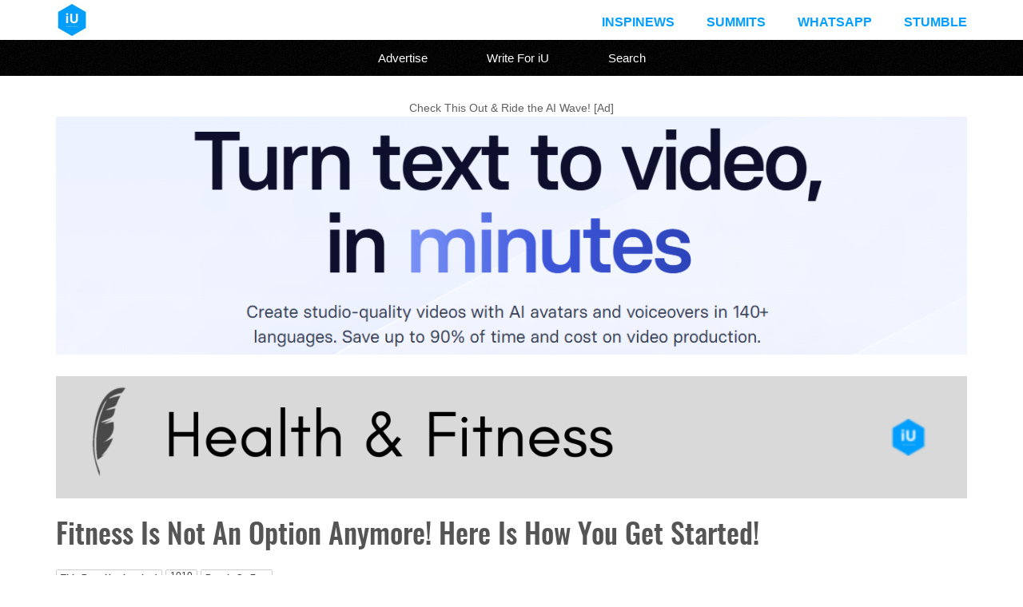

--- FILE ---
content_type: text/html; charset=UTF-8
request_url: https://www.iuemag.com/g22/fh/fitness-is-not-an-option-anymore-get-started-now
body_size: 6297
content:

<!DOCTYPE html>

<html xmlns:fb="http://ogp.me/ns/fb#">

<head>

   <link rel="shortcut icon" href="../../images/favicon.png" type="image/x-icon" />
	<meta charset="utf-8">
	
	<meta name="viewport" content="width=device-width, initial-scale=1">

	<title>Fitness Is Not An Option Anymore! Here Is How You Get Started!</title>
 
   <link rel="stylesheet" href="../../css/reset.css" type="text/css" media="screen" />
	<link rel="stylesheet" href="../../css/main.css?v=51" type="text/css" media="screen" />

<!-- Basic SEO Meta Tags -->
<meta name="title" content="Fitness Is Not An Option Anymore! Here Is How You Get Started!" />
<meta name="keywords" content="Fitness, Health, Living.Fit, Healthy Lifestyle, Healthy Living, Workout Plans, Kettlebell, Dumbbell, Slam Ball, Battle Rope, how to improve fitness activities, how to improve anaerobic fitness, how to improve aerobic fitness, how to improve health and fitness, how to improve cardio fitness at home, how to improve fitness at home, how to improve cardiovascular fitness for beginners, how to improve body fitness, how to improve balance in physical fitness, how to improve base fitness, how to improve fitness components, how to improve cardio fitness, how to improve cardiovascular fitness, how to improve cardiorespiratory fitness, how long to improve cardiovascular fitness, how to enhance my fitness during pandemic, how to rapidly improve fitness, how to improve workouts, how to improve physical fitness, how to improve fitness in a month, how long does it take to improve fitness, how long does it take to improve cardio fitness, describe how to measure and improve personal fitness, how long does it take to improve cardio fitness score, how long does it take to improve fitness level, how long does it take to improv" />
<meta name="description" content="Join our 15,000+ followers on X: @iuemag_com According to the data, the market value of the global fitness industry is over $87 Billion currently and is estimated to grow at the rate of 171.75% to $434.78 billion by 2028. The focus on fitness had increased over the last decade. The Covid-19 pandemic added the much-needed nitrogen booster to the industry. It renewed the focus of people on fitness and a healthy lifestyle. You might observe people all around you getting serious about their fitness, and if..." />

<!-- Open Graph (OG) Tags for Facebook, WhatsApp, LinkedIn -->
<meta property="og:type" content="article" />
<meta property="og:title" content="Fitness Is Not An Option Anymore! Here Is How You Get Started!" />
<meta property="og:description" content="Join our 15,000+ followers on X: @iuemag_com According to the data, the market value of the global fitness industry is over $87 Billion currently and is estimated to grow at the rate of 171.75% to $434.78 billion by 2028. The focus on fitness had increased over the last decade. The Covid-19 pandemic added the much-needed nitrogen booster to the industry. It renewed the focus of people on fitness and a healthy lifestyle. You might observe people all around you getting serious about their fitness, and if..." />
<meta property="og:image" content="https://www.iuemag.com/g22/fh/images/inspiration-unlimited-iu-e-magazine-fitness-health-livingfit-healthy-lifestyle-healthy-living-workout-plans-kettlebell-dumbbell-slam-3.jpg" />
<meta property="og:image:alt" content="Image representing Fitness Is Not An Option Anymore! Here Is How You Get Started!" />
<meta property="og:url" content="https://www.iuemag.com/g22/fh/fitness-is-not-an-option-anymore-get-started-now" />
<meta property="og:site_name" content="Inspiration Unlimited eMagazine" />
<meta property="og:locale" content="en_US" />

<!-- Twitter Cards for X -->
<meta name="twitter:card" content="summary_large_image">
<meta name="twitter:site" content="@iuemag_com">
<meta name="twitter:title" content="Fitness Is Not An Option Anymore! Here Is How You Get Started!">
<meta name="twitter:description" content="Join our 15,000+ followers on X: @iuemag_com According to the data, the market value of the global fitness industry is over $87 Billion currently and is estimated to grow at the rate of 171.75% to $434.78 billion by 2028. The focus on fitness had increased over the last decade. The Covid-19 pandemic added the much-needed nitrogen booster to the industry. It renewed the focus of people on fitness and a healthy lifestyle. You might observe people all around you getting serious about their fitness, and if...">
<meta name="twitter:image" content="https://www.iuemag.com/g22/fh/images/inspiration-unlimited-iu-e-magazine-fitness-health-livingfit-healthy-lifestyle-healthy-living-workout-plans-kettlebell-dumbbell-slam-3.jpg">
<meta name="twitter:image:alt" content="Image representing Fitness Is Not An Option Anymore! Here Is How You Get Started!">
<meta name="twitter:url" content="https://www.iuemag.com/g22/fh/fitness-is-not-an-option-anymore-get-started-now">

<!-- Additional Tags to Ensure Compatibility -->

<meta name="author" content="Inspiration Unlimited eMagazine" />

 
<link rel="canonical" href="https://www.iuemag.com/g22/fh/fitness-is-not-an-option-anymore-get-started-now"/>

    
</head>

<body>

	
<div class="header">
   
    <div class="header-inner wrapper">
   
        <a href="../../index.php"><img class="header-logo" src="../../images/inspiration-unlimited-e-magazine-iuemag.jpg" /></a>
        <div class="top-menu">
            <ul>
             <li><a href="https://www.iuemag.com/inspi-news">InspiNews</a></li>
                <li><a href="https://www.iuemag.com/events-feed.php">Summits</a></li>
                <li><a href="https://www.iuemag.com/whatsapp.php">Whatsapp</a></li>
                 <li><a href="https://www.iuemag.com/stumble/">Stumble</a></li>
            </ul>
        </div>
<div class="clear"></div>
    </div>
</div>

<div class="menu">
    <ul>
      <li><a href="../../advertise">Advertise</a></li>
      <li><a href="../../guest-post">Write For iU</a></li>
      <li><a href="../../gsearch.php">Search</a></li>
        </ul>
</div>
	<div class="content">
		
		<div class="wrapper">
		
		   <center>Check This Out & Ride the AI Wave! [Ad]<br>
		    
		    <a href="https://www.synthesia.io/?via=iu" target="_blank">
		    
		    <img src="https://www.iuemag.com/images/iu-synthesia-no-1-ai-video-creator-platform.jpg" style="width: 100%;"></a></center>    
		    
		    
<!--
	 <center>Everybody Wants to be Happy  <br> But Very Few Understand the SCIENCE Behind it..<Br><br> <b>Here's A Detailed Insight into the Science of Happiness:</b></center> <br>
				<section style="
    width: 100%;
    min-height: 200px; /* Ensures it's at least 200px tall */
    background-color: #2596be;
    display: flex;
    justify-content: center;
    align-items: center;
    padding: 20px; /* Adds some space around the text */
    box-sizing: border-box;
">


<iframe height="180" src="https://www.youtube.com/embed/UqGEc0jAG2o?si=xLTKM5Gnm3N2oxFZ" title="Understanding the Science of Happiness to Live a Fulfilling Life" frameborder="0" allow="accelerometer; autoplay; clipboard-write; encrypted-media; gyroscope; picture-in-picture; web-share" referrerpolicy="strict-origin-when-cross-origin" allowfullscreen></iframe>
  
</section>
	-->
	<br>
	
					<div class="clear"></div> 	
			<a href="https://www.iuemag.com/categories.php">	
		    <img width="100%" src="../../img/chb/fh.png">
		</a>
	
		
				
	
	<div id="left">

				<h1 id="title">
					Fitness Is Not An Option Anymore! Here Is How You Get Started!				</h1>
	
					<div id="sub-title">
						<i></i>
					</div>
				<div class="clear"></div> 
			<!--Total number of views so far on this page -->
				
	
				
			<div class = "social">
            		<div class="iuemag-share">
			            <div class="views-text">This Page Has Inspired</div>
			            <div class="views-count">1019</div> 
			            <div class="views-text">People So Far..</div>
      	            </div>
			</div>		
</div>
				<div class="clear"></div> 
					
		<?xml encoding="utf-8" ?><div class="article-full"><img class="article-image-left "  src="https://www.iuemag.com/g22/fh/images/inspiration-unlimited-iu-e-magazine-fitness-health-livingfit-healthy-lifestyle-healthy-living-workout-plans-kettlebell-dumbbell-slam.jpg" alt="Fitness Is Not An Option Anymore"> According to the <a href="https://www.zippia.com/advice/fitness-industry-statistics/" rel="nofollow noopener" target="_blank">data</a>, the market value of the global fitness industry is over <strong>$87 Billion</strong> currently and is estimated to grow at the rate of <strong>171.75%</strong> to <strong>$434.78 billion</strong> by 2028.<br><br>The <a href="https://www.iuemag.com/july2016/fh/top-7-secrets-for-sustaining-fitness.php" target="_blank" rel="noopener">focus on fitness</a> had increased over the last decade. The Covid-19 pandemic added the much-needed nitrogen booster to the industry. It renewed the focus of people on fitness and a healthy lifestyle. You might observe people all around you getting serious about their fitness, and if you are still waiting, you might miss the train. <br><br>If you are a beginner and a fitness enthusiast; and looking for types of workouts that you incorporate into your workout routine, look no further. <br>Here is a brief list of workouts you can focus on as a beginner. Let&rsquo;s get started:<br><br><h3><br></h3><br><br><h3>1. Kettlebell Workout:</h3><br><br>Kettlebells are a great workout tool. They are cannonball-shaped, made out of cast iron with a handle on top. Kettlebells aren&rsquo;t new, they have existed since the ancient European and Russian eras. They were first built for entertainment but they slowly started finding their place as a workout tool. If you are looking for a full-body workout, Kettlebell workouts are for you. You can use it for lunges, lifts, or shoulder presses. Kettlebell Workouts are helpful in:<br><br><em>- Improving the Core strength &amp; stability</em><br><br><em>- Improving flexibility</em><br><br><em>- Improving posture</em><br><br><em>- High-calorie burn</em><br><br><em>- Improving mind-body coordination</em><br><br><em>- Activates cardio muscles [alternative to Running]</em><br><br>Kettlebells are also a perfect alternative to Dumbbell Workouts.<br><br><h3>2. Dumbbell Workout:</h3><strong> </strong><br><br>Dumbbell Workouts is one of the strength and resistance-training workouts. Dumbbell workouts have been a part of people&rsquo;s lives as early as the 2nd century. A Dumbbell is a piece of equipment most commonly made out of cast iron or stainless steel with a rod in the center and bell-shaped structures at the end. Dumbbells are one of the most common <a href="https://www.iuemag.com/j19/fh/choosing-the-right-stretching-equipment-set" target="_blank" rel="noopener">pieces of equipment</a> you will find in the gym or online [for home gyms]. Dumbbell workouts help with the below:<br><br><em>- Strengthening muscles</em><br><br><em>- Increases body stability</em><br><br><em>- Eliminates strength imbalances</em><br><br><em>- Improves bone health</em><br><br><em>- Helps in weight loss</em><br><br><em>- Improves cardio health</em><br><br><h3>3. Slam Ball Workout:</h3><strong> </strong><br><br>A slam ball is a rubber-coated weighted ball that can be used for diverse exercises and workouts including intense ones. It is popular among athletes worldwide. It is similar to that of a medicine ball but with a difference of a thick outer surface compared to the thinner rubber, leather, or plastic surface of the medicine balls. This makes it ideal for high-intensity throwing exercises. Slam ball workouts assist in:<br><br><em>- Building strength</em><br><br><em>- Maximizing Muscle power</em><br><br><em>- Burning fat</em><br><br><em>- Increasing metabolism</em><br><br><em>- Refining shoulder muscles</em><br><br><em>- Improving Heart Health</em><br><br><em>- Improving aerobic capacity</em><br><br><h3>4. Battle Ropes Workout:</h3><strong> </strong><br><br>One of the biggest fitness trends currently is Battle Ropes. If you have watched a fitness video or followed any fitness workouts, you would have seen celebrities, influencers, and fitness enthusiasts battling out against a set of ropes. It has become a staple for resistance training. The battle ropes are thick which increases their durability, toughness, and resistance. Generally, there are 3 types of workouts performed with Battle ropes:<br><br><em><strong>- Wave:</strong> </em>you make waves with the ropes<br><br><em><strong>- Slams:</strong> </em>similar to wave but you slam the ropes<br><br><em><strong>- Pulls:</strong></em> you either pull the rope towards yourself either simultaneously or alternatively<br><br>Battle Rope workout trains the entire body, improves your coordination and balance, helps in weight loss, builds muscular strength, increases cardiorespiratory fitness, and enhances athletic performance.<br><br><h3>5. Weighted Jump Rope Workout:</h3><strong> </strong><br><br>If you have known Jump rope activity, the weighted jump rope is similar but with a variation in that, there is an additional weight attached to it commonly in the handle. If you are a jump rope enthusiast and want to up the level, this is for you. The weighted rope exercises provide the below-mentioned benefits:<br><br><em>- A full-body workout</em><br><br><em>- Activates all the muscles as it works on several muscle groups</em><br><br><em>- Increases upper body strength</em><br><br><em>- Improves forearm, wrist, and grip strength</em><br><br><em>- Burns more calories</em><br><br><em>- Helps in muscle-building</em><br><br><em>- Boosts bone density</em><br><br><h3>6. Resistance Band Workout:</h3><strong> </strong><br><br>If you are a beginner, resistance bands are one of the inexpensive training you can have your hands on. Resistance bands are elastic bands that are used for various strength training and resistance training exercises. They were initially used as physical therapy for rehabilitation from muscular injuries, but their role has expanded since. The resistance bands can be used for a variety of exercises including bicep curls, shoulder press, chest press, and squats among others.<br><br><h3>About Living.Fit</h3><br><br>Founded by Mr. Chad Price in 2018, <a href="https://www.living.fit/?rfsn=6706575.57015cc" rel="nofollow noopener" target="_blank">Living.Fit</a> is a one-stop solution for workout requirements. If you dream of living fit, Living.Fit is the place to be. <a href="https://www.living.fit/?rfsn=6706575.57015cc" rel="nofollow noopener" target="_blank">Living.Fit</a> provides all the above-mentioned workout equipment like <a href="https://www.living.fit/shop/kettlebells?rfsn=6706575.57015cc" rel="nofollow noopener" target="_blank">Kettlebells</a>, Dumbbells, Slam Balls, <a href="https://www.living.fit/shop/battle-ropes?rfsn=6706575.57015cc" rel="nofollow noopener" target="_blank">Battle Ropes</a>, Weighted Jump Ropes, <a href="https://www.living.fit/shop/resistance-bands?rfsn=6706575.57015cc" rel="nofollow noopener" target="_blank">Resistance Bands</a>, and many more under one roof and helps you achieve a healthier life. <br>What&rsquo;s more? If you are a fitness enthusiast eager to learn various workouts with the above-mentioned equipment, Living.Fit provides you with the <a href="https://www.living.fit/shop/workout-plans?rfsn=6706575.57015cc" rel="nofollow noopener" target="_blank">Workout plans</a> and <a href="https://www.living.fit/shop/courses?rfsn=6706575.57015cc" rel="nofollow noopener" target="_blank">Courses</a> to help you maximize the results of your training. The experts with Living.Fit will work with you to help you achieve the transformation you dream of. <br><br>At iU Online Media, we are inspired by this vision. <br><br><h3>Conclusion:</h3><br><br>There is no alternative to living a fit life if you want to maximize and squeeze the experience called Life. Fitness is not an option. We hope that the types of workouts mentioned in this article are helpful to you. <a href="https://www.living.fit/?rfsn=6706575.57015cc" rel="nofollow noopener" target="_blank">Living.Fit</a> becomes a great platform to kick-start your <a href="https://www.iuemag.com/m21/fh/7-steps-to-start-your-fitness-journey" target="_blank" rel="noopener">fitness journey</a>. If you are inspired to take up fitness or are already into it, do share your experiences in the comments below.<br><br><br><em><strong>Image Credits:</strong>Image 1: <a href="https://commons.wikimedia.org/wiki/File:Kettlebell_workout.jpg" rel="nofollow noopener" target="_blank">Rafaelqcn</a>, CC BY-SA 4.0, via Wikimedia Commons<br><br>Image 4: Photo by <a href="https://www.pexels.com/photo/man-and-woman-holding-battle-ropes-1552242/" rel="nofollow noopener" target="_blank">Leon Ardho</a><br><br>Image 5: Photo by <a href="https://www.pexels.com/photo/woman-in-active-wear-stretching-a-rope-8401173/" rel="nofollow noopener" target="_blank">RODNAE Productions</a><br>Image 6: Photo by <a href="https://www.pexels.com/photo/young-sportswoman-doing-fitness-workout-in-park-4148956/" rel="nofollow noopener" target="_blank">Gustavo Fring</a></em></div>
<div class="clear"></div>

<div class="copyrights-div"><span class="text-12"><br>Copyrights &copy 2026 Inspiration Unlimited - iU - Online Global Positivity Media</span></div>
<br>

<!-- This section gives out the total number of views on the page so far -->
       
        <div class="social">
			<div class="iuemag-share">
			    <div class="views-text">This Page Has Inspired</div>
			    <div class="views-count">1019</div> 
			    <div class="views-text">People So Far..</div>
			</div>
        </div>
 
		  <hr/>
		  
		  
		    <div class="text-12 text-grey">

		<i>	Any facts, figures or references stated here are made by the author & don't reflect the endorsement of iU at all times unless otherwise drafted by official staff at iU. A part [small/large] could be AI generated content at times and it's inevitable today. If you have a feedback particularly with regards to that, feel free to let us know.  This article was first published here on 1st August 2022.
		  </i>  </div>
		   
		   
		    		<br/>
	<hr>
<!--	
	
	<div>
<center>
<h1 style="font-size:23px; font: San Serif; line-spacing: 8px; color: DeepSkyBlue; line-height: 2;">Did YOU Know?<br/></h1>
<div class="gradient" style="background-color: #efefef; font-size: 16px; text-align: left; line-height: 2; padding: 30px;">
</div>
</center>
</div>
	-->
	

	
	
	<center>
       <h1 style="font-size: 1.5em; color: #3498db; padding: 15px; ">
       
       
       Overthinking? Uninspired? Brain Fogged?<br><br> Let's Reset That! Try iU's Positivity Chat NOW!
       
       </h1>
       <a href="https://www.iuemag.com/whatsapp.php" target="_blank" style="padding:15px;"><img class="lazy-load" src="https://www.iuemag.com/guest-post/whatsapp-chat.png" alt="Whatsapp Inspiration Unlimited iU eMagazine" style="height: 100px;"></a>
       
       <br><br>
       All chats are end-to-end encrypted by WhatsApp and won't be shared anywhere [won't be stored either].

 </center>
 <div class="clear"><hr/></div>
 
 <div>
	 <center>
		    
		    <a href="https://x.com/iuemag_com">
		    
		    <img src="https://www.iuemag.com/img/iu-follow-on-twitter-x-iuemag.jpg" style="width: 100%;"></a></center><hr>
	</div>
 
 
	<div>
		</div>
		<div class="clear"></div>
		
		<!-- comment sections can be added here -->

</div>
	    </div>
	    <!--
<br>
<center><a href="https://www.amazon.com/dp/B0CW1K6HZN?tag=inspirati0176-20" target="_blank" rel="nofollow"><img src="../../images/header-images/inspiration-unlimited-digest-how-to-stay-inspired-motivated-everyday.jpg" style="width: 90%"></a> </center> -->

	<hr>
<!--	
		<div>
<center>
<h1 style="font-size:23px; font: San Serif; line-spacing: 8px; color: DeepSkyBlue; line-height: 2;">Today in History<br/></h1>
<div class="gradient" style="background-color: #efefef; font-size: 16px; text-align: left; line-height: 2; padding: 30px;">
</div>
</center>
</div>

<hr>
 -->    
<!--	 
<center>
    
           <a href="https://www.romantasy.in/recommended" target="_blank" style="padding:15px;"><img class="lazy-load"src="https://www.iuemag.com/images/top-24-romantasy-novels-on-the-web.jpg" alt="top 24 romantasy novels on the web" style="width: 80%;"></a>
 
        
       </center>
	
	
<div class="clear"><hr/></div>

       <center>
       <h1 style="font-size: 1.5em; color: #3498db; padding: 15px; ">Want to drop us a Review on Google:</h1> 
       <a href="https://g.co/kgs/jPz27Hf" target="_blank" style="padding:15px;"><img class="lazy-load" src="https://www.iuemag.com/images/inspiration-unlimited-google-reviews.jpg" alt="Review iU on Google" style="width: 80%;"></a>
        
       </center>

		<br><hr><br> -->
	
	<div class="footer">
    <div class="wrapper">
        <div class="footer-div">
            <div class="footer-title">
                Quick Links
            </div>
            <div class="footer-link">
                <i class="fa fa-caret-right"></i>
                <a href="../../index.php">Home</a>
            </div>
            <div class="footer-link">
                <i class="fa fa-caret-right"></i>
                <a href="../../categories.php">Categories</a>
            </div>
            <div class="footer-link">
                <i class="fa fa-caret-right"></i>
                <a href="../../contactus.php">Contact iU</a>
            </div>
        </div>
        
        <div class="footer-div">
            <div class="footer-title">
                About
            </div>
            <div class="footer-link">
                <i class="fa fa-caret-right"></i>
                <a href="../../mediakit.php" target="_blank">Media Kit</a>
            </div>
            <div class="footer-link">
                <i class="fa fa-caret-right"></i>
                <a href="../../advertise">Advertise</a>
            </div>
            <div class="footer-link">
                <i class="fa fa-caret-right"></i>
                <a href="../../authors.php">Authors</a>
            </div>
        </div>
        
        <div class="footer-div footer-div-last">
            <div class="footer-title">
                Inspiration Unlimited App
            </div>
            <div class="footer-android">
                <a href="https://play.google.com/store/apps/details?id=com.inspirationunlimited" target="_blank">
                    <img style="margin-top: 10px;" src="../../images/iuemag-android-app-on-google-play.png" />
                </a>
            </div>
        </div>
        </div>
</div>
        
        <div class="footer-bottom">
            <div class="footer-bottom-left">
                &copy; 2026 iU eMagazine. All Rights Reserved.
                <a href="../../terms.php">Terms & Conditions</a> | <a href="../../privacy-policy.php">Privacy Policy</a>
            </div>
        </div>
   	
	
<!-- Google tag (gtag.js) -->
<script defer src="https://www.googletagmanager.com/gtag/js?id=G-EML9KB0D18"></script>
<script>
  window.dataLayer = window.dataLayer || [];
  function gtag(){dataLayer.push(arguments);}
  gtag('js', new Date());

  gtag('config', 'G-EML9KB0D18');
</script>
  


    </body>
</html>